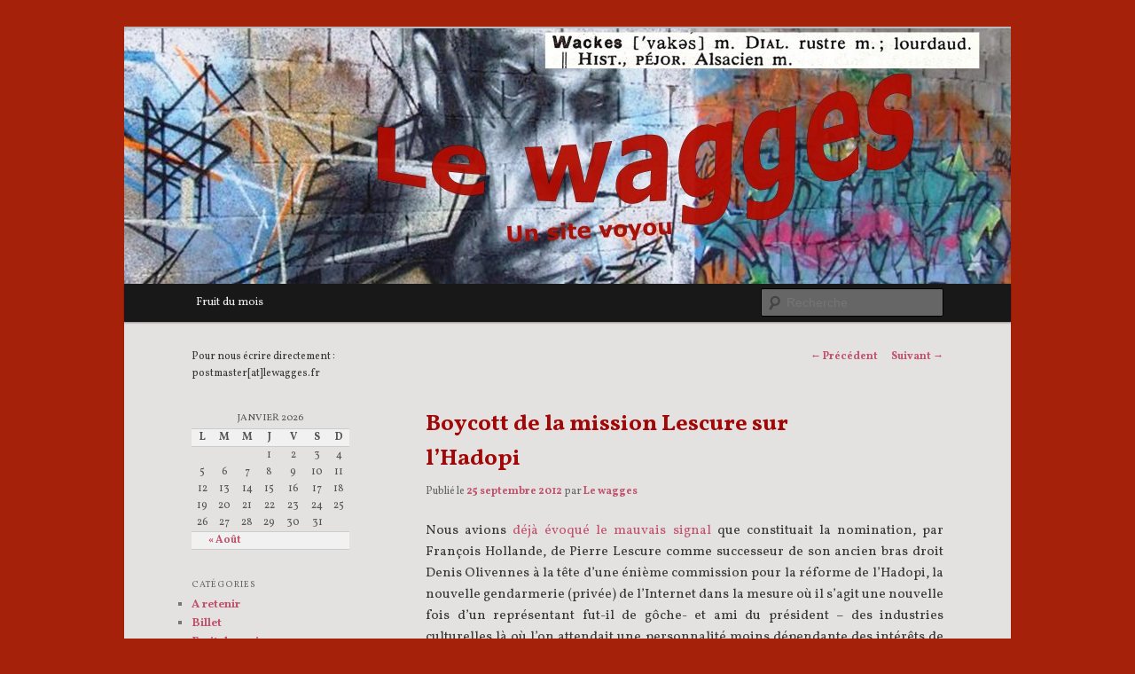

--- FILE ---
content_type: text/html; charset=UTF-8
request_url: https://lewagges.fr/?p=2282
body_size: 13100
content:
<!DOCTYPE html>
<!--[if IE 6]>
<html id="ie6" lang="fr-FR">
<![endif]-->
<!--[if IE 7]>
<html id="ie7" lang="fr-FR">
<![endif]-->
<!--[if IE 8]>
<html id="ie8" lang="fr-FR">
<![endif]-->
<!--[if !(IE 6) & !(IE 7) & !(IE 8)]><!-->
<html lang="fr-FR">
<!--<![endif]-->
<head>
<meta charset="UTF-8" />
<meta name="viewport" content="width=device-width" />
<title>
Boycott de la mission Lescure sur l’Hadopi | Lewagges	</title>
<link rel="profile" href="http://gmpg.org/xfn/11" />
<link rel="stylesheet" type="text/css" media="all" href="https://lewagges.fr/wp-content/themes/twentyeleven/style.css" />
<link rel="pingback" href="https://lewagges.fr/xmlrpc.php" />
<!--[if lt IE 9]>
<script src="https://lewagges.fr/wp-content/themes/twentyeleven/js/html5.js" type="text/javascript"></script>
<![endif]-->
<link rel='dns-prefetch' href='//platform.linkedin.com' />
<link rel='dns-prefetch' href='//platform.tumblr.com' />
<link rel='dns-prefetch' href='//fonts.googleapis.com' />
<link rel='dns-prefetch' href='//s.w.org' />
<link rel="alternate" type="application/rss+xml" title="Lewagges &raquo; Flux" href="https://lewagges.fr/?feed=rss2" />
<link rel="alternate" type="application/rss+xml" title="Lewagges &raquo; Flux des commentaires" href="https://lewagges.fr/?feed=comments-rss2" />
<link rel="alternate" type="application/rss+xml" title="Lewagges &raquo; Boycott de la mission Lescure sur l’Hadopi Flux des commentaires" href="https://lewagges.fr/?feed=rss2&#038;p=2282" />
		<script type="text/javascript">
			window._wpemojiSettings = {"baseUrl":"https:\/\/s.w.org\/images\/core\/emoji\/11\/72x72\/","ext":".png","svgUrl":"https:\/\/s.w.org\/images\/core\/emoji\/11\/svg\/","svgExt":".svg","source":{"concatemoji":"https:\/\/lewagges.fr\/wp-includes\/js\/wp-emoji-release.min.js?ver=5.0.24"}};
			!function(e,a,t){var n,r,o,i=a.createElement("canvas"),p=i.getContext&&i.getContext("2d");function s(e,t){var a=String.fromCharCode;p.clearRect(0,0,i.width,i.height),p.fillText(a.apply(this,e),0,0);e=i.toDataURL();return p.clearRect(0,0,i.width,i.height),p.fillText(a.apply(this,t),0,0),e===i.toDataURL()}function c(e){var t=a.createElement("script");t.src=e,t.defer=t.type="text/javascript",a.getElementsByTagName("head")[0].appendChild(t)}for(o=Array("flag","emoji"),t.supports={everything:!0,everythingExceptFlag:!0},r=0;r<o.length;r++)t.supports[o[r]]=function(e){if(!p||!p.fillText)return!1;switch(p.textBaseline="top",p.font="600 32px Arial",e){case"flag":return s([55356,56826,55356,56819],[55356,56826,8203,55356,56819])?!1:!s([55356,57332,56128,56423,56128,56418,56128,56421,56128,56430,56128,56423,56128,56447],[55356,57332,8203,56128,56423,8203,56128,56418,8203,56128,56421,8203,56128,56430,8203,56128,56423,8203,56128,56447]);case"emoji":return!s([55358,56760,9792,65039],[55358,56760,8203,9792,65039])}return!1}(o[r]),t.supports.everything=t.supports.everything&&t.supports[o[r]],"flag"!==o[r]&&(t.supports.everythingExceptFlag=t.supports.everythingExceptFlag&&t.supports[o[r]]);t.supports.everythingExceptFlag=t.supports.everythingExceptFlag&&!t.supports.flag,t.DOMReady=!1,t.readyCallback=function(){t.DOMReady=!0},t.supports.everything||(n=function(){t.readyCallback()},a.addEventListener?(a.addEventListener("DOMContentLoaded",n,!1),e.addEventListener("load",n,!1)):(e.attachEvent("onload",n),a.attachEvent("onreadystatechange",function(){"complete"===a.readyState&&t.readyCallback()})),(n=t.source||{}).concatemoji?c(n.concatemoji):n.wpemoji&&n.twemoji&&(c(n.twemoji),c(n.wpemoji)))}(window,document,window._wpemojiSettings);
		</script>
		<style type="text/css">
img.wp-smiley,
img.emoji {
	display: inline !important;
	border: none !important;
	box-shadow: none !important;
	height: 1em !important;
	width: 1em !important;
	margin: 0 .07em !important;
	vertical-align: -0.1em !important;
	background: none !important;
	padding: 0 !important;
}
</style>
<link rel='stylesheet' id='moztheme2011-css'  href='http://lewagges.fr/wp-content/plugins/twenty-eleven-theme-extensions/moztheme2011.css?ver=5.0.24' type='text/css' media='all' />
<link rel='stylesheet' id='wp-block-library-css'  href='https://lewagges.fr/wp-includes/css/dist/block-library/style.min.css?ver=5.0.24' type='text/css' media='all' />
<link rel='stylesheet' id='wp-block-library-theme-css'  href='https://lewagges.fr/wp-includes/css/dist/block-library/theme.min.css?ver=5.0.24' type='text/css' media='all' />
<link rel='stylesheet' id='googlefonts-css'  href='https://fonts.googleapis.com/css?family=Lora:400,700,400italic,700italic|Vollkorn:400,400italic,700,700italic' type='text/css' media='all' />
<link rel='stylesheet' id='twentyeleven-block-style-css'  href='https://lewagges.fr/wp-content/themes/twentyeleven/blocks.css?ver=20181230' type='text/css' media='all' />
<link rel='stylesheet' id='really_simple_share_style-css'  href='https://lewagges.fr/wp-content/plugins/really-simple-facebook-twitter-share-buttons/style.css?ver=5.0.24' type='text/css' media='all' />
<script type='text/javascript' src='https://platform.linkedin.com/in.js?ver=5.0.24'></script>
<script type='text/javascript' src='http://platform.tumblr.com/v1/share.js?ver=5.0.24'></script>
<link rel='https://api.w.org/' href='https://lewagges.fr/index.php?rest_route=/' />
<link rel="EditURI" type="application/rsd+xml" title="RSD" href="https://lewagges.fr/xmlrpc.php?rsd" />
<link rel="wlwmanifest" type="application/wlwmanifest+xml" href="https://lewagges.fr/wp-includes/wlwmanifest.xml" /> 
<link rel='prev' title='Des légumes aux fruits' href='https://lewagges.fr/?p=2269' />
<link rel='next' title='Rallye de France : hypnose préfectorale' href='https://lewagges.fr/?p=2315' />
<meta name="generator" content="WordPress 5.0.24" />
<link rel="canonical" href="https://lewagges.fr/?p=2282" />
<link rel='shortlink' href='https://lewagges.fr/?p=2282' />
<link rel="alternate" type="application/json+oembed" href="https://lewagges.fr/index.php?rest_route=%2Foembed%2F1.0%2Fembed&#038;url=https%3A%2F%2Flewagges.fr%2F%3Fp%3D2282" />
<link rel="alternate" type="text/xml+oembed" href="https://lewagges.fr/index.php?rest_route=%2Foembed%2F1.0%2Fembed&#038;url=https%3A%2F%2Flewagges.fr%2F%3Fp%3D2282&#038;format=xml" />
<script type="text/javascript" src="http://lewagges.fr/wp-content/plugins/flv-embed/swfobject.js"></script>
    <style type="text/css" media="screen">
      div.printfriendly a, div.printfriendly a:link, div.printfriendly a:hover, div.printfriendly a:visited, div.printfriendly a:focus {
        text-decoration: none;
        border: none;
        -webkit-box-shadow:none!important;
        box-shadow:none!important;
      }
    </style>
           <style type="text/css" media="screen">
          div.printfriendly {
            margin: 0px 0px 0px 0px;
            position: relative;
            z-index: 1000;
          }
          div.printfriendly a, div.printfriendly a:link, div.printfriendly a:visited {
            font-size: 14px;
            color: #55750C;
            vertical-align: bottom;
          }
          .printfriendly a {
            box-shadow:none;
          }
          .printfriendly a:hover {
            cursor: pointer;
          }
          .printfriendly a img  {
            border: none;
            padding:0;
            margin-right: 6px;
            box-shadow: none;
            -webkit-box-shadow: none;
            -moz-box-shadow: none;
          }
          .printfriendly a span{
            vertical-align: bottom;
          }
          .pf-alignleft {
            float: left;
          }
          .pf-alignright {
            float: right;
          }
          div.pf-aligncenter {
            display: block;
            margin-left: auto;
            margin-right: auto;
            text-align: center;
          }
        </style>
        <style type="text/css" media="print">
          .printfriendly {
            display: none;
          }
        </style>
<script type="text/javascript">
        //<![CDATA[
        
      !function(d,s,id){var js,fjs=d.getElementsByTagName(s)[0];if(!d.getElementById(id)){js=d.createElement(s);js.id=id;js.src="https://platform.twitter.com/widgets.js";fjs.parentNode.insertBefore(js,fjs);}}(document,"script","twitter-wjs");
      
      window.___gcfg = {lang: "en"};
		  (function() {
		    var po = document.createElement("script"); po.type = "text/javascript"; po.async = true;
		    po.src = "https://apis.google.com/js/plusone.js";
		    var s = document.getElementsByTagName("script")[0]; s.parentNode.insertBefore(po, s);
		  })();
      
        //]]>
  		</script>		<style type="text/css">
						ol.footnotes li {list-style-type:decimal;}
								</style>
		<style type='text/css' media='screen'>
	body{ font-family:"Lora", arial, sans-serif;}
	body{ font-family:"Vollkorn", arial, sans-serif;}
</style>
<!-- fonts delivered by Wordpress Google Fonts, a plugin by Adrian3.com --><style type="text/css">body{color:#373737}
.entry-title, .entry-title a{color:#a20707}
.entry-meta{color:#666666}
#page{background-color:#e4e1e1}
body{background-color:#e2e2e2}
.widget_calendar #wp-calendar tfoot td, .widget_calendar #wp-calendar th, .entry-header .comments-link a, .entry-meta .edit-link a, .commentlist .edit-link a, pre{background-color:#f1f1f1}
#site-title a{color:#111}
#site-description{color:#7a7a7a}
#branding{background-color:#000000}
#access, #access ul ul a{background:#181818}
#access li:hover > a, #access a:focus, #access ul ul *:hover > a{background:#383838}
#access ul ul a{border-bottom-color:#383838}
#access a, #access li:hover > a, #access a:focus, #access ul ul a, #access ul ul *:hover > a{color:#eeeeee}
</style>	<style>
		/* Link color */
		a,
		#site-title a:focus,
		#site-title a:hover,
		#site-title a:active,
		.entry-title a:hover,
		.entry-title a:focus,
		.entry-title a:active,
		.widget_twentyeleven_ephemera .comments-link a:hover,
		section.recent-posts .other-recent-posts a[rel="bookmark"]:hover,
		section.recent-posts .other-recent-posts .comments-link a:hover,
		.format-image footer.entry-meta a:hover,
		#site-generator a:hover {
			color: #c1526c;
		}
		section.recent-posts .other-recent-posts .comments-link a:hover {
			border-color: #c1526c;
		}
		article.feature-image.small .entry-summary p a:hover,
		.entry-header .comments-link a:hover,
		.entry-header .comments-link a:focus,
		.entry-header .comments-link a:active,
		.feature-slider a.active {
			background-color: #c1526c;
		}
	</style>
			<style type="text/css">.recentcomments a{display:inline !important;padding:0 !important;margin:0 !important;}</style>
				<style type="text/css" id="twentyeleven-header-css">
				#site-title,
		#site-description {
			position: absolute;
			clip: rect(1px 1px 1px 1px); /* IE6, IE7 */
			clip: rect(1px, 1px, 1px, 1px);
		}
				</style>
		<style type="text/css" id="custom-background-css">
body.custom-background { background-color: #a62109; }
</style>
</head>

<body class="post-template-default single single-post postid-2282 single-format-standard custom-background wp-embed-responsive two-column left-sidebar moz-sidebar-adjust moz-widget-list-adjust">
<div id="page" class="hfeed">
	<header id="branding" role="banner">
			<hgroup>
				<h1 id="site-title"><span><a href="https://lewagges.fr/" rel="home">Lewagges</a></span></h1>
				<h2 id="site-description">Un site voyou</h2>
			</hgroup>

						<a href="https://lewagges.fr/">
									<img src="https://lewagges.fr/wp-content/uploads/2011/09/cropped-Composition21.jpg" width="1000" height="288" alt="Lewagges" />
							</a>
			
						<div class="only-search with-image">
					<form method="get" id="searchform" action="https://lewagges.fr/">
		<label for="s" class="assistive-text">Recherche</label>
		<input type="text" class="field" name="s" id="s" placeholder="Recherche" />
		<input type="submit" class="submit" name="submit" id="searchsubmit" value="Recherche" />
	</form>
			</div>
				
			<nav id="access" role="navigation">
				<h3 class="assistive-text">Menu principal</h3>
								<div class="skip-link"><a class="assistive-text" href="#content">Aller au contenu principal</a></div>
												<div class="menu-le-fruit-du-mois-et-ses-recettes-container"><ul id="menu-le-fruit-du-mois-et-ses-recettes" class="menu"><li id="menu-item-3705" class="menu-item menu-item-type-taxonomy menu-item-object-category menu-item-3705"><a href="https://lewagges.fr/?cat=331">Fruit du mois</a></li>
</ul></div>			</nav><!-- #access -->
	</header><!-- #branding -->


	<div id="main">

		<div id="primary">
			<div id="content" role="main">

				
					<nav id="nav-single">
						<h3 class="assistive-text">Navigation des articles</h3>
						<span class="nav-previous"><a href="https://lewagges.fr/?p=2269" rel="prev"><span class="meta-nav">&larr;</span> Précédent</a></span>
						<span class="nav-next"><a href="https://lewagges.fr/?p=2315" rel="next">Suivant <span class="meta-nav">&rarr;</span></a></span>
					</nav><!-- #nav-single -->

					
<article id="post-2282" class="post-2282 post type-post status-publish format-standard hentry category-a-retenir category-pour-inventer-demain tag-culture-et-internet tag-hadopi tag-philippe-aigrain tag-pierre-lescure tag-ufc-que-choisir">
	<header class="entry-header">
		<h1 class="entry-title">Boycott de la mission Lescure sur l’Hadopi</h1>

				<div class="entry-meta">
			<span class="sep">Publié le </span><a href="https://lewagges.fr/?p=2282" title="17 h 27 min" rel="bookmark"><time class="entry-date" datetime="2012-09-25T17:27:05+00:00">25 septembre 2012</time></a><span class="by-author"> <span class="sep"> par </span> <span class="author vcard"><a class="url fn n" href="https://lewagges.fr/?author=1" title="Afficher tous les articles par Le wagges" rel="author">Le wagges</a></span></span>		</div><!-- .entry-meta -->
			</header><!-- .entry-header -->

	<div class="entry-content">
		<div class="pf-content"><p style="text-align: justify;">Nous avions <a href=" http://lewagges.fr/?p=1868">déjà évoqué le mauvais signal </a>que constituait la nomination, par François Hollande, de Pierre Lescure comme successeur de son ancien bras droit Denis Olivennes à la tête d’une énième commission pour la réforme de l’Hadopi, la nouvelle gendarmerie (privée) de l’Internet dans la mesure où il s’agit une nouvelle fois d’un représentant fut-il de gôche- et ami du président &#8211; des industries culturelles là où l’on attendait une personnalité moins dépendante des intérêts de cette industrie.</p>
<p style="text-align: justify;">Selon Wikipedia, Pierre Lescure est administrateur de la société Havas, dont le patron, Vincent Bolloré a de grandes ambitions dans le domaine des média, et accroît régulièrement ses parts dans le groupe Vivendi-Universal. Pierre Lescure est administrateur du groupe suisse Nagra, qui a mis au point les décodeurs Canal+. Dans son dernier rapport annuel, le groupe Nagra-Kudelski indique que « parmi les opportunités de développement identifiées, le Groupe Kudelski a pris la décision d’investir de façon sélective dans les deux secteurs que sont la cybersécurité et la valorisation de la propriété intellectuelle ». Pierre Lescure prépare enfin l’avènement de la télévision dite connectée, une combinaison de la télévision avec les technologies des réseaux sociaux, nouveau pas vers le libre abrutissement de soi-même par soi-même.</p>
<p style="text-align: justify;"><span style="color: #993300;">Dans une tribune parue dans <em>Libération</em> La Quadrature du Net, UFC-Que choisir et le Samup (Syndicat des artistes, musiciens, chanteurs, danseurs et enseignants) publient les raisons de leur boycott après avoir attendu en vain d’avoir des raisons d’un autre choix. Nous reproduisons ci-dessous leur texte qui laissera Pierre Lescure seul avec un groupe de technocrates chargé de faire des compte rendus d’audition.</span></p>
<h2><strong><span style="color: #800000;">Pourquoi nous ne participerons pas à la mission Lescure</span></strong></h2>
<p>TRIBUNE &#8211; <em title="Tribune initialement publiée par Libération, le 25 septembre 2012 : http://www.ecrans.fr/Pourquoi-nous-ne-participerons-pas,15234.html">Par Philippe AIGRAIN Cofondateur de La Quadrature du Net, Alain BAZOT Président de l’UFC-Que choisir et François NOWAK du Syndicat des artistes, musiciens, chanteurs, danseurs et enseignants (Samup).</em></p>
<p style="text-align: justify; padding-left: 60px;">« Le numérique révolutionne la culture. Internet est un gigantesque laboratoire de nouvelles formes de création, un lieu d’interaction entre des créateurs dont le nombre s’est fortement accru et des publics qui n’acceptent plus qu’on les traite en récepteurs passifs de contenus préformatés. Malgré cela, on s’est obstiné à ne considérer le numérique que comme un canal de distribution pour les produits raréfiés des industries culturelles traditionnelles et à traiter les citoyens numériques comme des pirates à réformer. A l’opposé, depuis sept ans, nous travaillons à la construction d’un nouveau pacte entre créateurs et citoyens, consommateurs et usagers d’Internet.</p>
<p style="text-align: justify; padding-left: 60px;">La plateforme qui réunit nos organisations, Création &#8211; Public &#8211; Internet a proposé de construire ce pacte sur deux piliers : la reconnaissance du droit des individus à partager entre eux les œuvres numériques sans but lucratif, et la mise en place de nouveaux financements destinés à rémunérer les créateurs et à apporter des ressources supplémentaires à la production de nouvelles œuvres et à l’environnement de la création. Nous sommes confrontés à une situation révoltante.</p>
<p style="text-align: justify; padding-left: 60px;">Pour la troisième fois en cinq ans, la mission de définir les orientations des politiques portant sur la culture et Internet est confiée à une personne fortement impliquée dans les intérêts privés de la production, distribution et promotion des médias. Après Denis Olivennes, PDG d’une société dont la distribution de musique était l’une des activités, après Patrick Zelnik, PDG d’un label phonographique, voici Pierre Lescure qui siège au conseil d’administration ou de surveillance de Havas, de Lagardère et de deux sociétés qui jouent un rôle essentiel dans les dispositifs de contrôle d’usage des œuvres (DRM) : Kudelski et Technicolor. On pouvait penser qu’avec le récent changement de majorité, on mettrait fin à ce type de privatisation de la préparation des politiques publiques. Mais lorsqu’on interroge Pierre Lescure sur sa nomination, il invoque deux qualités pour la justifier : ses relations amicales avec le chef de l’État (qui lui ont permis de proposer ses services), et la connaissance des distributeurs et producteurs qu’il doit précisément aux conflits d’intérêt qui devraient interdire de le nommer. L’un de nous a accepté de rencontrer informellement Pierre Lescure avant le démarrage de sa mission. Il lui a transmis nos <a href="http://creationpublicinternet.fr/blog/index.php?post/2011/06/28/Ce-que-nous-proposons">propositions</a> de « licence pour le partage » et la <a href="http://www.laquadrature.net/fr/elements-pour-la-reforme-du-droit-dauteur-et-des-politiques-culturelles-liees">plateforme</a> couvrant le champ plus large de la réforme du droit d’auteur et des politiques culturelles, préparée par la Quadrature du Net. Seul résultat de ce dialogue, la reprise par Pierre Lescure, dans ses interventions, de l’expression légalisation du partage non marchand dans un sens perverti. Là où nous y voyons un droit culturel essentiel s’appliquant à toutes les œuvres numériques, il n’y voit qu’une source de monétisation complémentaire des fonds de catalogue qui ne se prêtent pas à être promus comme des savonnettes.</p>
<p style="text-align: justify; padding-left: 60px;">Une telle approche ne mettrait en rien fin à l’absurde guerre au partage non marchand, et nous promettrait de nouvelles Hadopi, ou la même. L’étroitesse de vue de la mission ne se limite pas au partage non marchand. Quelle attention sera portée aux conditions de l’acte créatif, à la culture vivante qui se développe sur Internet ? Quelle attention sera portée à la refonte, et non au simple maintien, d’une exception culturelle dont de nombreux signes montrent l’essoufflement ? Seul semble importer la survie d’un modèle d’industries de distribution culturelle dont les auteurs, artistes et techniciens sont le dernier souci. La culture, les divers médias non-audiovisuels, Internet et les citoyens méritent mieux qu’une mission dont le sujet principal d’intérêt est la télévision connectée.</p>
<p style="text-align: justify; padding-left: 60px;">L’organisation même de la mission ne vaut pas mieux. Pierre Lescure sera seul, avec un groupe de technocrates sans voix propre, pour décider de ce qu’il retient des auditions. La première phase de la mission (juillet-septembre !) visait un état des lieux, qui a été confié aux seuls membres de l’équipe technique, sans aucun échange contradictoire ni cadre officiel. Nous ne cautionnerons pas cette caricature de débat démocratique, et nous ne nous rendrons pas aux invitations reçues pour des auditions. Alors que M. Lescure a des idées bien arrêtées sur chacun des sujets devant pourtant faire l’objet de débats, il est de notre devoir, en tant que constructeurs constants d’un dialogue entre auteurs, artistes et citoyens de tirer la sonnette d’alarme et de défendre nos propositions dans l’espace public sans cautionner sa privatisation. Nos propositions sont sur la table. A tous de se les approprier, de les critiquer ou de les soutenir ».</p>
<p>Source : <a href="http://www.laquadrature.net/fr/pourquoi-nous-ne-participerons-pas-a-la-mission-lescure">La Quadrature du Net</a><br />
Voir aussi la mise en perspective du texte par l&#8217;un de ses auteurs, Philippe Aigrain, sur son <a href="http://paigrain.debatpublic.net/?p=6019">site</a>.</p>
<p>&nbsp;</p>
<p>&nbsp;</p>
<div class="printfriendly"><a href="#" rel="nofollow" onclick="window.print(); return false;" class="noslimstat" title="Printer Friendly, PDF & Email"><img style="border:none;-webkit-box-shadow:none; box-shadow:none;" src="https://cdn.printfriendly.com/buttons/printfriendly-pdf-button-nobg.png" alt="Print Friendly, PDF & Email" /></a></div></div><div style="min-height:33px;" class="really_simple_share really_simple_share_button robots-nocontent snap_nopreview"><div class="really_simple_share_specificfeeds_follow" style="width:110px;"><a href="http://www.specificfeeds.com/follow" target="_blank"><img src="https://lewagges.fr/wp-content/plugins/really-simple-facebook-twitter-share-buttons/images/specificfeeds_follow.png" alt="Email, RSS" title="Email, RSS" /> Follow</a></div><div class="really_simple_share_facebook_like" style="width:100px;"><iframe src="//www.facebook.com/plugins/like.php?href=https%3A%2F%2Flewagges.fr%2F%3Fp%3D2282&amp;layout=button_count&amp;width=100&amp;height=27&amp;locale=en_US" 
							scrolling="no" frameborder="0" style="border:none; overflow:hidden; width:100px; height:27px;" allowTransparency="true"></iframe></div><div class="really_simple_share_twitter" style="width:100px;"><a href="https://twitter.com/share" class="twitter-share-button" data-count="horizontal"  data-text="Boycott de la mission Lescure sur l’Hadopi" data-url="https://lewagges.fr/?p=2282"  data-via=""   ></a></div><div class="really_simple_share_google1" style="width:80px;"><div class="g-plusone" data-size="medium" data-href="https://lewagges.fr/?p=2282" ></div></div><div class="really_simple_share_linkedin" style="width:100px;"><script type="IN/Share" data-counter="right" data-url="https://lewagges.fr/?p=2282"></script></div><div class="really_simple_share_tumblr" style="width:100px;"><a href="https://www.tumblr.com/share/link?url=https%3A%2F%2Flewagges.fr%2F%3Fp%3D2282&name=Boycott%20de%20la%20mission%20Lescure%20sur%20l%E2%80%99Hadopi" title="Share on Tumblr" style="display:inline-block; text-indent:-9999px; overflow:hidden; width:61px; height:20px; background:url('http://platform.tumblr.com/v1/share_2.png') top left no-repeat transparent;">Share on Tumblr</a></div><div class="really_simple_share_readygraph_infolinks" style="width:110px;"></div></div>
		<div class="really_simple_share_clearfix"></div>			</div><!-- .entry-content -->

	<footer class="entry-meta">
		Ce contenu a été publié dans <a href="https://lewagges.fr/?cat=6" rel="category">A retenir</a>, <a href="https://lewagges.fr/?cat=117" rel="category">Pour inventer demain</a> par <a href="https://lewagges.fr/?author=1">Le wagges</a>, et marqué avec <a href="https://lewagges.fr/?tag=culture-et-internet" rel="tag">Culture et Internet</a>, <a href="https://lewagges.fr/?tag=hadopi" rel="tag">Hadopi</a>, <a href="https://lewagges.fr/?tag=philippe-aigrain" rel="tag">philippe Aigrain</a>, <a href="https://lewagges.fr/?tag=pierre-lescure" rel="tag">Pierre Lescure</a>, <a href="https://lewagges.fr/?tag=ufc-que-choisir" rel="tag">UFC Que choisir</a>. Mettez-le en favori avec son <a href="https://lewagges.fr/?p=2282" title="Permalien vers Boycott de la mission Lescure sur l’Hadopi" rel="bookmark">permalien</a>.		
			</footer><!-- .entry-meta -->
</article><!-- #post-2282 -->

						<div id="comments">
	
	
	
		<div id="respond" class="comment-respond">
		<h3 id="reply-title" class="comment-reply-title">Laisser un commentaire <small><a rel="nofollow" id="cancel-comment-reply-link" href="/?p=2282#respond" style="display:none;">Annuler la réponse</a></small></h3>			<form action="https://lewagges.fr/wp-comments-post.php" method="post" id="commentform" class="comment-form">
				<p class="comment-notes"><span id="email-notes">Votre adresse de messagerie ne sera pas publiée.</span> Les champs obligatoires sont indiqués avec <span class="required">*</span></p><p class="comment-form-comment"><label for="comment">Commentaire</label> <textarea id="comment" name="comment" cols="45" rows="8" maxlength="65525" required="required"></textarea></p><p class="comment-form-author"><label for="author">Nom <span class="required">*</span></label> <input id="author" name="author" type="text" value="" size="30" maxlength="245" required='required' /></p>
<p class="comment-form-email"><label for="email">Adresse de messagerie <span class="required">*</span></label> <input id="email" name="email" type="text" value="" size="30" maxlength="100" aria-describedby="email-notes" required='required' /></p>
<p class="comment-form-url"><label for="url">Site web</label> <input id="url" name="url" type="text" value="" size="30" maxlength="200" /></p>
<p class="form-submit"><input name="submit" type="submit" id="submit" class="submit" value="Laisser un commentaire" /> <input type='hidden' name='comment_post_ID' value='2282' id='comment_post_ID' />
<input type='hidden' name='comment_parent' id='comment_parent' value='0' />
</p><p style="display: none;"><input type="hidden" id="drainware_comment_nonce" name="drainware_comment_nonce" value="65a6b0acd7" /></p><div style="text-align:center; font-style:italic; font-size:12px;">Protected by <a href="http://boliquan.com/wp-anti-spam/" target="_blank">WP Anti Spam</a></div>			</form>
			</div><!-- #respond -->
	
</div><!-- #comments -->

				
			</div><!-- #content -->
		</div><!-- #primary -->

		<div id="secondary" class="widget-area" role="complementary">
			<aside id="text-4" class="widget widget_text">			<div class="textwidget">Pour nous écrire directement :
postmaster[at]lewagges.fr</div>
		</aside><aside id="calendar-5" class="widget widget_calendar"><div id="calendar_wrap" class="calendar_wrap"><table id="wp-calendar">
	<caption>janvier 2026</caption>
	<thead>
	<tr>
		<th scope="col" title="lundi">L</th>
		<th scope="col" title="mardi">M</th>
		<th scope="col" title="mercredi">M</th>
		<th scope="col" title="jeudi">J</th>
		<th scope="col" title="vendredi">V</th>
		<th scope="col" title="samedi">S</th>
		<th scope="col" title="dimanche">D</th>
	</tr>
	</thead>

	<tfoot>
	<tr>
		<td colspan="3" id="prev"><a href="https://lewagges.fr/?m=201708">&laquo; Août</a></td>
		<td class="pad">&nbsp;</td>
		<td colspan="3" id="next" class="pad">&nbsp;</td>
	</tr>
	</tfoot>

	<tbody>
	<tr>
		<td colspan="3" class="pad">&nbsp;</td><td>1</td><td>2</td><td>3</td><td>4</td>
	</tr>
	<tr>
		<td>5</td><td>6</td><td>7</td><td>8</td><td>9</td><td>10</td><td>11</td>
	</tr>
	<tr>
		<td>12</td><td>13</td><td>14</td><td>15</td><td>16</td><td>17</td><td>18</td>
	</tr>
	<tr>
		<td>19</td><td>20</td><td>21</td><td>22</td><td>23</td><td id="today">24</td><td>25</td>
	</tr>
	<tr>
		<td>26</td><td>27</td><td>28</td><td>29</td><td>30</td><td>31</td>
		<td class="pad" colspan="1">&nbsp;</td>
	</tr>
	</tbody>
	</table></div></aside><aside id="categories-2" class="widget widget_categories"><h3 class="widget-title">Catégories</h3>		<ul>
	<li class="cat-item cat-item-6"><a href="https://lewagges.fr/?cat=6" >A retenir</a>
</li>
	<li class="cat-item cat-item-15"><a href="https://lewagges.fr/?cat=15" >Billet</a>
</li>
	<li class="cat-item cat-item-331"><a href="https://lewagges.fr/?cat=331" >Fruit du mois</a>
</li>
	<li class="cat-item cat-item-53"><a href="https://lewagges.fr/?cat=53" >Gare aux trains</a>
</li>
	<li class="cat-item cat-item-827"><a href="https://lewagges.fr/?cat=827" >La ville_l&#039;urbain</a>
</li>
	<li class="cat-item cat-item-54"><a href="https://lewagges.fr/?cat=54" >Lecture</a>
</li>
	<li class="cat-item cat-item-33"><a href="https://lewagges.fr/?cat=33" >Légume du mois</a>
</li>
	<li class="cat-item cat-item-641"><a href="https://lewagges.fr/?cat=641" >Limaces</a>
</li>
	<li class="cat-item cat-item-3"><a href="https://lewagges.fr/?cat=3" >Mulhouse</a>
</li>
	<li class="cat-item cat-item-28"><a href="https://lewagges.fr/?cat=28" >Petite chronique de l&#039;enseignement ordinaire</a>
</li>
	<li class="cat-item cat-item-117"><a href="https://lewagges.fr/?cat=117" >Pour inventer demain</a>
</li>
	<li class="cat-item cat-item-636"><a href="https://lewagges.fr/?cat=636" >Rêves culinaires sur textes littéraires</a>
</li>
	<li class="cat-item cat-item-1"><a href="https://lewagges.fr/?cat=1" >Uncategorized</a>
</li>
		</ul>
</aside>		<aside id="recent-posts-4" class="widget widget_recent_entries">		<h3 class="widget-title">Articles récents</h3>		<ul>
											<li>
					<a href="https://lewagges.fr/?p=5827">L&#8217;absinthe des poètes maudits…</a>
									</li>
											<li>
					<a href="https://lewagges.fr/?p=5819">Bonne année post-numérique</a>
									</li>
											<li>
					<a href="https://lewagges.fr/?p=5808">Asli Erdogan, symbole de toutes les libertés d&#8217;expression baillonnées et assassinées</a>
									</li>
											<li>
					<a href="https://lewagges.fr/?p=5778">Education Nationale et enjeux de société à l&#8217;heure du numérique</a>
									</li>
											<li>
					<a href="https://lewagges.fr/?p=5768">Kai Pohl &#8211; 1964 &#8211; lecture performance franco allemande</a>
									</li>
					</ul>
		</aside><aside id="recent-comments-4" class="widget widget_recent_comments"><h3 class="widget-title">Commentaires récents</h3><ul id="recentcomments"><li class="recentcomments"><span class="comment-author-link"><a href='http://wwww.lewagges.fr' rel='external nofollow' class='url'>Le wagges</a></span> dans <a href="https://lewagges.fr/?p=4630#comment-5115">Limaces (4)</a></li><li class="recentcomments"><span class="comment-author-link"><a href='http://www.teetrasmagic.com/edit28.html' rel='external nofollow' class='url'>Lucien Suel</a></span> dans <a href="https://lewagges.fr/?p=4630#comment-5090">Limaces (4)</a></li><li class="recentcomments"><span class="comment-author-link"><a href='http://academie23.blogspot.com' rel='external nofollow' class='url'>Lucien Suel</a></span> dans <a href="https://lewagges.fr/?p=4174#comment-3078">La mort d’un jardinier</a></li><li class="recentcomments"><span class="comment-author-link"><a href='http://wwww.lewagges.fr' rel='external nofollow' class='url'>Le wagges</a></span> dans <a href="https://lewagges.fr/?p=4174#comment-3063">La mort d’un jardinier</a></li><li class="recentcomments"><span class="comment-author-link"><a href='http://academie23.blogspot.com' rel='external nofollow' class='url'>Lucien Suel</a></span> dans <a href="https://lewagges.fr/?p=4174#comment-3062">La mort d’un jardinier</a></li></ul></aside><aside id="archives-3" class="widget widget_archive"><h3 class="widget-title">Archives</h3>		<ul>
			<li><a href='https://lewagges.fr/?m=201708'>août 2017</a>&nbsp;(1)</li>
	<li><a href='https://lewagges.fr/?m=201701'>janvier 2017</a>&nbsp;(1)</li>
	<li><a href='https://lewagges.fr/?m=201612'>décembre 2016</a>&nbsp;(1)</li>
	<li><a href='https://lewagges.fr/?m=201611'>novembre 2016</a>&nbsp;(1)</li>
	<li><a href='https://lewagges.fr/?m=201610'>octobre 2016</a>&nbsp;(1)</li>
	<li><a href='https://lewagges.fr/?m=201609'>septembre 2016</a>&nbsp;(1)</li>
	<li><a href='https://lewagges.fr/?m=201608'>août 2016</a>&nbsp;(1)</li>
	<li><a href='https://lewagges.fr/?m=201607'>juillet 2016</a>&nbsp;(1)</li>
	<li><a href='https://lewagges.fr/?m=201606'>juin 2016</a>&nbsp;(1)</li>
	<li><a href='https://lewagges.fr/?m=201605'>mai 2016</a>&nbsp;(2)</li>
	<li><a href='https://lewagges.fr/?m=201604'>avril 2016</a>&nbsp;(1)</li>
	<li><a href='https://lewagges.fr/?m=201603'>mars 2016</a>&nbsp;(3)</li>
	<li><a href='https://lewagges.fr/?m=201602'>février 2016</a>&nbsp;(3)</li>
	<li><a href='https://lewagges.fr/?m=201601'>janvier 2016</a>&nbsp;(2)</li>
	<li><a href='https://lewagges.fr/?m=201512'>décembre 2015</a>&nbsp;(4)</li>
	<li><a href='https://lewagges.fr/?m=201510'>octobre 2015</a>&nbsp;(2)</li>
	<li><a href='https://lewagges.fr/?m=201509'>septembre 2015</a>&nbsp;(1)</li>
	<li><a href='https://lewagges.fr/?m=201508'>août 2015</a>&nbsp;(1)</li>
	<li><a href='https://lewagges.fr/?m=201507'>juillet 2015</a>&nbsp;(2)</li>
	<li><a href='https://lewagges.fr/?m=201506'>juin 2015</a>&nbsp;(4)</li>
	<li><a href='https://lewagges.fr/?m=201505'>mai 2015</a>&nbsp;(3)</li>
	<li><a href='https://lewagges.fr/?m=201504'>avril 2015</a>&nbsp;(4)</li>
	<li><a href='https://lewagges.fr/?m=201503'>mars 2015</a>&nbsp;(5)</li>
	<li><a href='https://lewagges.fr/?m=201502'>février 2015</a>&nbsp;(5)</li>
	<li><a href='https://lewagges.fr/?m=201501'>janvier 2015</a>&nbsp;(5)</li>
	<li><a href='https://lewagges.fr/?m=201412'>décembre 2014</a>&nbsp;(2)</li>
	<li><a href='https://lewagges.fr/?m=201411'>novembre 2014</a>&nbsp;(2)</li>
	<li><a href='https://lewagges.fr/?m=201410'>octobre 2014</a>&nbsp;(2)</li>
	<li><a href='https://lewagges.fr/?m=201409'>septembre 2014</a>&nbsp;(4)</li>
	<li><a href='https://lewagges.fr/?m=201408'>août 2014</a>&nbsp;(6)</li>
	<li><a href='https://lewagges.fr/?m=201407'>juillet 2014</a>&nbsp;(3)</li>
	<li><a href='https://lewagges.fr/?m=201406'>juin 2014</a>&nbsp;(4)</li>
	<li><a href='https://lewagges.fr/?m=201405'>mai 2014</a>&nbsp;(2)</li>
	<li><a href='https://lewagges.fr/?m=201404'>avril 2014</a>&nbsp;(3)</li>
	<li><a href='https://lewagges.fr/?m=201403'>mars 2014</a>&nbsp;(6)</li>
	<li><a href='https://lewagges.fr/?m=201402'>février 2014</a>&nbsp;(3)</li>
	<li><a href='https://lewagges.fr/?m=201401'>janvier 2014</a>&nbsp;(9)</li>
	<li><a href='https://lewagges.fr/?m=201312'>décembre 2013</a>&nbsp;(3)</li>
	<li><a href='https://lewagges.fr/?m=201311'>novembre 2013</a>&nbsp;(4)</li>
	<li><a href='https://lewagges.fr/?m=201310'>octobre 2013</a>&nbsp;(3)</li>
	<li><a href='https://lewagges.fr/?m=201309'>septembre 2013</a>&nbsp;(8)</li>
	<li><a href='https://lewagges.fr/?m=201308'>août 2013</a>&nbsp;(3)</li>
	<li><a href='https://lewagges.fr/?m=201307'>juillet 2013</a>&nbsp;(6)</li>
	<li><a href='https://lewagges.fr/?m=201306'>juin 2013</a>&nbsp;(7)</li>
	<li><a href='https://lewagges.fr/?m=201305'>mai 2013</a>&nbsp;(3)</li>
	<li><a href='https://lewagges.fr/?m=201304'>avril 2013</a>&nbsp;(6)</li>
	<li><a href='https://lewagges.fr/?m=201303'>mars 2013</a>&nbsp;(9)</li>
	<li><a href='https://lewagges.fr/?m=201302'>février 2013</a>&nbsp;(11)</li>
	<li><a href='https://lewagges.fr/?m=201301'>janvier 2013</a>&nbsp;(9)</li>
	<li><a href='https://lewagges.fr/?m=201212'>décembre 2012</a>&nbsp;(4)</li>
	<li><a href='https://lewagges.fr/?m=201211'>novembre 2012</a>&nbsp;(3)</li>
	<li><a href='https://lewagges.fr/?m=201210'>octobre 2012</a>&nbsp;(6)</li>
	<li><a href='https://lewagges.fr/?m=201209'>septembre 2012</a>&nbsp;(9)</li>
	<li><a href='https://lewagges.fr/?m=201208'>août 2012</a>&nbsp;(5)</li>
	<li><a href='https://lewagges.fr/?m=201207'>juillet 2012</a>&nbsp;(4)</li>
	<li><a href='https://lewagges.fr/?m=201206'>juin 2012</a>&nbsp;(7)</li>
	<li><a href='https://lewagges.fr/?m=201205'>mai 2012</a>&nbsp;(9)</li>
	<li><a href='https://lewagges.fr/?m=201204'>avril 2012</a>&nbsp;(7)</li>
	<li><a href='https://lewagges.fr/?m=201203'>mars 2012</a>&nbsp;(7)</li>
	<li><a href='https://lewagges.fr/?m=201202'>février 2012</a>&nbsp;(12)</li>
	<li><a href='https://lewagges.fr/?m=201201'>janvier 2012</a>&nbsp;(11)</li>
	<li><a href='https://lewagges.fr/?m=201112'>décembre 2011</a>&nbsp;(3)</li>
	<li><a href='https://lewagges.fr/?m=201111'>novembre 2011</a>&nbsp;(8)</li>
	<li><a href='https://lewagges.fr/?m=201110'>octobre 2011</a>&nbsp;(9)</li>
	<li><a href='https://lewagges.fr/?m=201109'>septembre 2011</a>&nbsp;(11)</li>
		</ul>
		</aside><aside id="simpletags-3" class="widget widget-simpletags"><h3 class="widget-title">Nuage de mots clefs</h3>
<!-- Generated by Simple Tags 2.4.7 - http://wordpress.org/extend/plugins/simple-tags -->
	<div class="st-tag-cloud">
	<a href="https://lewagges.fr/?tag=bernard-stiegler" id="tag-link-111" class="st-tags t10" title="12 topics"  style="font-size:14pt; ">Bernard Stiegler</a>
<a href="https://lewagges.fr/?tag=la-question-du-savoir" id="tag-link-44" class="st-tags t0" title="2 topics"  style="font-size:8pt; ">La question du savoir</a>
<a href="https://lewagges.fr/?tag=philippe-aigrain" id="tag-link-139" class="st-tags t2" title="4 topics"  style="font-size:9.2pt; ">philippe Aigrain</a>
<a href="https://lewagges.fr/?tag=centrale-nucleaire-de-fessenheim" id="tag-link-258" class="st-tags t5" title="7 topics"  style="font-size:11pt; ">Centrale nucléaire de Fessenheim</a>
<a href="https://lewagges.fr/?tag=evaluation-par-competences" id="tag-link-624" class="st-tags t1" title="3 topics"  style="font-size:8.6pt; ">Evaluation par compétences</a>
<a href="https://lewagges.fr/?tag=robin-des-toits" id="tag-link-731" class="st-tags t1" title="3 topics"  style="font-size:8.6pt; ">Robin des toits</a>
<a href="https://lewagges.fr/?tag=hadopi" id="tag-link-251" class="st-tags t1" title="3 topics"  style="font-size:8.6pt; ">Hadopi</a>
<a href="https://lewagges.fr/?tag=parti-socialiste" id="tag-link-86" class="st-tags t1" title="3 topics"  style="font-size:8.6pt; ">Parti socialiste</a>
<a href="https://lewagges.fr/?tag=emprunts-toxiques" id="tag-link-37" class="st-tags t0" title="2 topics"  style="font-size:8pt; ">Emprunts toxiques</a>
<a href="https://lewagges.fr/?tag=rallye-de-france" id="tag-link-38" class="st-tags t3" title="5 topics"  style="font-size:9.8pt; ">Rallye de France</a>
<a href="https://lewagges.fr/?tag=eclair" id="tag-link-107" class="st-tags t0" title="2 topics"  style="font-size:8pt; ">Programme &quot;Eclair&quot;</a>
<a href="https://lewagges.fr/?tag=fessenheim" id="tag-link-121" class="st-tags t8" title="10 topics"  style="font-size:12.8pt; ">Fessenheim</a>
<a href="https://lewagges.fr/?tag=patrimoine" id="tag-link-21" class="st-tags t4" title="6 topics"  style="font-size:10.4pt; ">Patrimoine</a>
<a href="https://lewagges.fr/?tag=edf" id="tag-link-118" class="st-tags t4" title="6 topics"  style="font-size:10.4pt; ">EDF</a>
<a href="https://lewagges.fr/?tag=parc-steinbach" id="tag-link-402" class="st-tags t3" title="5 topics"  style="font-size:9.8pt; ">Parc Steinbach</a>
<a href="https://lewagges.fr/?tag=centrales-nucleaires" id="tag-link-7" class="st-tags t2" title="4 topics"  style="font-size:9.2pt; ">Centrales nucléaires</a>
<a href="https://lewagges.fr/?tag=commissariat-aux-archives" id="tag-link-233" class="st-tags t1" title="3 topics"  style="font-size:8.6pt; ">Commissariat aux archives</a>
<a href="https://lewagges.fr/?tag=dmc" id="tag-link-22" class="st-tags t0" title="2 topics"  style="font-size:8pt; ">DMC</a>
<a href="https://lewagges.fr/?tag=dictature-des-marches-financiers" id="tag-link-80" class="st-tags t0" title="2 topics"  style="font-size:8pt; ">Dictature des marchés financiers</a>
<a href="https://lewagges.fr/?tag=accord-de-gouvernement" id="tag-link-89" class="st-tags t0" title="2 topics"  style="font-size:8pt; ">Accord de gouvernement</a>
<a href="https://lewagges.fr/?tag=samuel-mayol" id="tag-link-691" class="st-tags t1" title="3 topics"  style="font-size:8.6pt; ">Samuel Mayol</a>
<a href="https://lewagges.fr/?tag=alsace" id="tag-link-471" class="st-tags t1" title="3 topics"  style="font-size:8.6pt; ">Alsace</a>
<a href="https://lewagges.fr/?tag=education-nationale" id="tag-link-855" class="st-tags t1" title="3 topics"  style="font-size:8.6pt; ">Education Nationale</a>
<a href="https://lewagges.fr/?tag=temple-saint-etienne" id="tag-link-5" class="st-tags t0" title="2 topics"  style="font-size:8pt; ">Temple Saint Etienne</a>
<a href="https://lewagges.fr/?tag=transition-energetique" id="tag-link-179" class="st-tags t3" title="5 topics"  style="font-size:9.8pt; ">Transition énergétique</a>
<a href="https://lewagges.fr/?tag=activites-interdisciplinaires" id="tag-link-777" class="st-tags t1" title="3 topics"  style="font-size:8.6pt; ">Activités interdisciplinaires</a>
<a href="https://lewagges.fr/?tag=grece" id="tag-link-73" class="st-tags t3" title="5 topics"  style="font-size:9.8pt; ">Grèce</a>
<a href="https://lewagges.fr/?tag=jean-egen" id="tag-link-56" class="st-tags t0" title="2 topics"  style="font-size:8pt; ">Jean Egen</a>
<a href="https://lewagges.fr/?tag=les-tilleuls-de-lautenbach" id="tag-link-58" class="st-tags t0" title="2 topics"  style="font-size:8pt; ">Les Tilleuls de Lautenbach</a>
<a href="https://lewagges.fr/?tag=francois-hollande" id="tag-link-173" class="st-tags t4" title="6 topics"  style="font-size:10.4pt; ">François Hollande</a>
<a href="https://lewagges.fr/?tag=speciale-mulhouse" id="tag-link-39" class="st-tags t0" title="2 topics"  style="font-size:8pt; ">Spéciale Mulhouse</a>
<a href="https://lewagges.fr/?tag=publicite" id="tag-link-269" class="st-tags t2" title="4 topics"  style="font-size:9.2pt; ">Publicité</a>
<a href="https://lewagges.fr/?tag=jean-rottner" id="tag-link-519" class="st-tags t1" title="3 topics"  style="font-size:8.6pt; ">Jean Rottner</a>
<a href="https://lewagges.fr/?tag=orient-express" id="tag-link-51" class="st-tags t0" title="2 topics"  style="font-size:8pt; ">Orient Express</a>
<a href="https://lewagges.fr/?tag=education" id="tag-link-261" class="st-tags t2" title="4 topics"  style="font-size:9.2pt; ">Education</a>
<a href="https://lewagges.fr/?tag=fukushima" id="tag-link-161" class="st-tags t3" title="5 topics"  style="font-size:9.8pt; ">Fukushima</a>
<a href="https://lewagges.fr/?tag=tobias-rehberger" id="tag-link-230" class="st-tags t1" title="3 topics"  style="font-size:8.6pt; ">Tobias Rehberger</a>
<a href="https://lewagges.fr/?tag=promesses-electorales" id="tag-link-259" class="st-tags t1" title="3 topics"  style="font-size:8.6pt; ">Promesses électorales</a>
<a href="https://lewagges.fr/?tag=crise" id="tag-link-200" class="st-tags t1" title="3 topics"  style="font-size:8.6pt; ">crise</a>
<a href="https://lewagges.fr/?tag=ecologie" id="tag-link-320" class="st-tags t1" title="3 topics"  style="font-size:8.6pt; ">Ecologie</a>
<a href="https://lewagges.fr/?tag=energie-nucleaire" id="tag-link-123" class="st-tags t1" title="3 topics"  style="font-size:8.6pt; ">Energie nucléaire</a>
<a href="https://lewagges.fr/?tag=mulhouse" id="tag-link-938" class="st-tags t10" title="12 topics"  style="font-size:14pt; ">Mulhouse</a>
<a href="https://lewagges.fr/?tag=uranium" id="tag-link-180" class="st-tags t1" title="3 topics"  style="font-size:8.6pt; ">Uranium</a>
<a href="https://lewagges.fr/?tag=michel-serres" id="tag-link-309" class="st-tags t1" title="3 topics"  style="font-size:8.6pt; ">Michel Serres</a>
<a href="https://lewagges.fr/?tag=tout-mulhouse-lit" id="tag-link-55" class="st-tags t0" title="2 topics"  style="font-size:8pt; ">Tout Mulhouse lit</a></div>

</aside>		</div><!-- #secondary .widget-area -->

	</div><!-- #main -->

	<footer id="colophon" role="contentinfo">

			

			<div id="site-generator">
												<a href="https://wordpress.org/" class="imprint" title="Plate-forme de publication personnelle à la pointe de la sémantique">
					Fièrement propulsé par WordPress				</a>
			</div>
	</footer><!-- #colophon -->
</div><!-- #page -->

      <script type="text/javascript">

          var pfHeaderImgUrl = '';
          var pfHeaderTagline = '';
          var pfdisableClickToDel = '0';
          var pfImagesSize = 'full-size';
          var pfImageDisplayStyle = 'right';
          var pfDisableEmail = '0';
          var pfDisablePDF = '0';
          var pfDisablePrint = '0';
          var pfCustomCSS = '';
          var pfPlatform = 'Wordpress';
      (function() {
            var e = document.createElement('script'); e.type="text/javascript";
            e.src = 'https://cdn.printfriendly.com/printfriendly.js';
            document.getElementsByTagName('head')[0].appendChild(e);
        })();
      </script>
<script type='text/javascript' src='https://lewagges.fr/wp-includes/js/comment-reply.min.js?ver=5.0.24'></script>
<script type='text/javascript' src='https://lewagges.fr/wp-includes/js/wp-embed.min.js?ver=5.0.24'></script>
<!DOCTYPE HTML PUBLIC "-//IETF//DTD HTML 2.0//EN">
<html><head>
<title>404 Not Found</title>
</head><body>
<h1>Not Found</h1>
<p>The requested URL was not found on this server.</p>
</body></html>

</body>
</html>


--- FILE ---
content_type: text/html; charset=utf-8
request_url: https://accounts.google.com/o/oauth2/postmessageRelay?parent=https%3A%2F%2Flewagges.fr&jsh=m%3B%2F_%2Fscs%2Fabc-static%2F_%2Fjs%2Fk%3Dgapi.lb.en.2kN9-TZiXrM.O%2Fd%3D1%2Frs%3DAHpOoo_B4hu0FeWRuWHfxnZ3V0WubwN7Qw%2Fm%3D__features__
body_size: 161
content:
<!DOCTYPE html><html><head><title></title><meta http-equiv="content-type" content="text/html; charset=utf-8"><meta http-equiv="X-UA-Compatible" content="IE=edge"><meta name="viewport" content="width=device-width, initial-scale=1, minimum-scale=1, maximum-scale=1, user-scalable=0"><script src='https://ssl.gstatic.com/accounts/o/2580342461-postmessagerelay.js' nonce="k6VR0b00b0_9JYzOn4rvBg"></script></head><body><script type="text/javascript" src="https://apis.google.com/js/rpc:shindig_random.js?onload=init" nonce="k6VR0b00b0_9JYzOn4rvBg"></script></body></html>